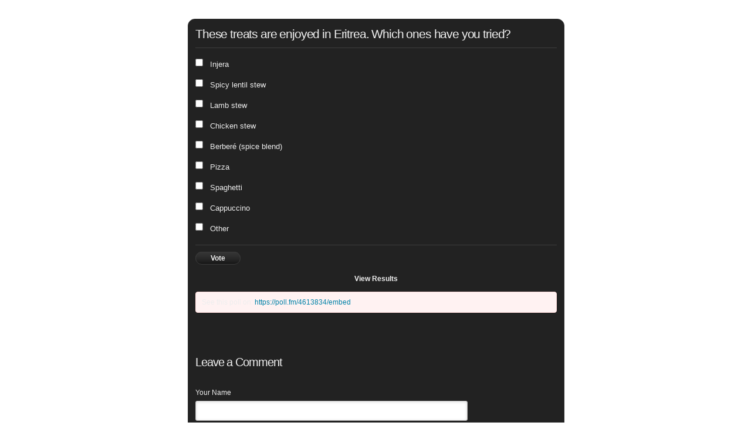

--- FILE ---
content_type: text/html; charset=utf-8
request_url: https://poll.fm/4613834
body_size: 4649
content:
<!DOCTYPE html>
<html lang="en">

<head>
		<meta http-equiv="Content-Type" content="text/html; charset=UTF-8" />
		<link rel="shortcut icon" href="https://app.crowdsignal.com/images/favicon.png" type="image/vnd.microsoft.icon" />
	<link rel="icon" href="https://app.crowdsignal.com/images/favicon.png" type="image/vnd.microsoft.icon" />
	

	<title>
	These treats are enjoyed in Eritrea. Which ones have you tried? (poll 4613834)	</title>

	<script type="text/javascript">
		var pd_cdn_url = 'https://poll.fm';
		var pd_cookie_domain = '.poll.fm';

		document.documentElement.className += " js";
	</script>

	<script defer src="https://use.fontawesome.com/releases/v5.3.1/js/all.js" integrity="sha384-kW+oWsYx3YpxvjtZjFXqazFpA7UP/MbiY4jvs+RWZo2+N94PFZ36T6TFkc9O3qoB" crossorigin="anonymous"></script>

	  
<link rel="stylesheet" href="https://poll.fm/css/production/styles.css?m=1710953687" type="text/css" media="all"/>
  <script type="text/javascript" charset="utf-8" src="https://poll.fm/js/jquery/jquery.js"></script>
  <script type="text/javascript" charset="utf-8" src="https://poll.fm/js/validate.js"></script>
  <script type="text/javascript" charset="utf-8" src="https://poll.fm/js/community.js"></script>
<link rel="canonical" href="https://poll.fm/4613834" />
<link rel="alternate" type="application/rss+xml" title="These treats are enjoyed in Eritrea. Which ones have you tried?" href="https://poll.fm/4613834/feed" />
<meta name="robots" content="noindex, nofollow, noarchive" />    
<script type="text/javascript" src="https://stats.wp.com/w.js" async defer></script>

<script defer id="bilmur" data-provider="crowdsignal" data-service="admin" src="https://s0.wp.com/wp-content/js/bilmur.min.js?i=8&m=202605"></script><meta name="google-site-verification" content="Vb-nO0TU1JmhUxrqIO0VI06y5UbGraDa62wy5BgLrg0" />
<meta name="viewport" content="width=device-width, initial-scale=1, maximum-scale=5, user-scalable=1"/><style>/*  Plain black medium */

.pds-box{
	font-family: Helvetica, Arial, sans-serif;
	background: #222;
	border: 1px solid #313131;
	width: 300px;
	font-size: 12px;
	text-align: left;
	color: #eee;
	-webkit-border-radius: 12px;
	-moz-border-radius: 12px;
	border-radius: 12px;
}

.pds-box A{
	outline: none;
}

.pds-clear{
	display: block;
	clear: both;
}

.pds-box-outer{
	padding: 12px;
}

.pds-question-top{
	font-size:14px;
	line-height: 120%;
	color: #eee;
	font-weight: bold;
	padding: 5px 0px 15px 0px;
	position:relative;
}

.pds-answer{
	padding: 10px 0px 10px 0px;
	border-top: 1px solid #3f3f3f;
	border-bottom: 1px solid #3f3f3f;
}

.pds-answer label{
	color: #eee;
	font-size: 13px;
	line-height: 150%;
	position: relative;
}

.pds-answer-group{
	display: block;
	padding: 8px 0px 8px 0px;
}

.pds-answer-group BR{
	display: none;
}

.pds-answer-input{
	display: block;
	float:left;
	width: 25px;
}

.pds-input-label{
	display: block;
	float:left;
	width: 245px;
	cursor: pointer;
}

.pds-answer-other{
	padding: 0px 0px 0px 10px;
}

.pds-textfield{
	background: #eee;
	border: 1px solid #111;
	font-size: 12px;
	padding: 2px;
	width: 150px;
	color: #333;
}

.pds-answer-other BR{
	display: none;
}

.pds-other-label{
	display: block;
	float:left;
	cursor: pointer;
}	

.pds-feedback-result {
	float:right;
}

.pds-answer-text { 
	float:left
}

.pds-feedback-group
{
	display: block;
	padding: 8px 0px 8px 0px;
}

.pds-feedback-label{
	display: block;
	padding: 0px 0px 5px 0px;
}

.pds-feedback-per{
	font-weight: bold;
}

.pds-feedback-votes{
	font-weight: normal;
}

.pds-answer-feedback {
	background-color: #444;
	border: 1px solid #111;
	position: relative;
}

.pds-answer-feedback-bar {
	font-size: 2px;
	background: #3478e3;
	height: 18px;
}

.pds-vote {
	padding: 10px 0px;
}

.pds-votebutton-outer {
}

.pds-vote BR{
	display: none;
}

.pds-vote-button {
	color: #eee;
	padding: 3px 25px;
	white-space: nowrap;
	background:#3b3b3b url(https://app.crowdsignal.com/polls/black-but-bg.png) repeat-x scroll left top;
	-webkit-border-radius: 11px;
	-moz-border-radius:11px;
	border-radius: 11px;
	border: 1px solid #3b3b3b;
	cursor: pointer;
	font-size: 12px;
	font-family: 'Lucida Grande',Verdana,Arial;	
	text-decoration: none;
	line-height: 25px;
	font-weight: bold;
	white-space: nowrap;
}

.pds-vote-button:hover{
	border: 1px solid #666;
}

.pds-vote-button-load {
	color: #eee;
	padding: 3px 25px;
	white-space: nowrap;
	-webkit-border-radius: 11px;
	-moz-border-radius:11px;
	border-radius: 11px;
	cursor: pointer;
	font-size: 12px;
	font-family: 'Lucida Grande',Verdana,Arial;	
	text-decoration: none;
	line-height: 25px;
	font-weight: bold;
	white-space: nowrap;
	background:#3B3B3B url(https://app.crowdsignal.com/polls/vote-loader-3b3b3b.gif) no-repeat scroll 50% 50%;
	border: 1px solid #666;
}

.pds-vote-button-load SPAN{
	visibility: hidden;
}

.pds-links {
	padding: 10px 0px 0px 0px;
	display: block;
	text-align: center;
}

.pds-links-back {
	padding: 10px 0px 0px 0px;
	display: block;
	text-align: center;
}

.pds-links A {
	font-family: Helvetica, Arial, sans-serif;
	font-size:12px;
	color: #eee;
	text-decoration: none;
	padding: 0px 4px 0px 4px;
	line-height: 24px;
	display: inline-block;
	font-weight: bold;
}

.pds-links-back A {
	font-family: Helvetica, Arial, sans-serif;
	font-size:12px;
	color: #eee;
	text-decoration: none;
	padding: 0px 4px 0px 4px;
	line-height: 24px;
	display: inline-block;
	font-weight: bold;
}

.pds-links A:hover {
	text-decoration: underline;
}

.pds-links-back A:hover {
	text-decoration: underline;
}

.pds-comments SPAN{
	font-weight: normal;
}

.pds-total-votes{
	padding: 10px 0px 0px 0px;
	position: relative;
}

.pds-total-votes SPAN{
	font-weight: bold;
}</style>	<meta name="twitter:card" content="summary_large_image" />
	<meta name="twitter:site" content="@Crowdsignalcom" />
	<meta name="twitter:description" content="Poll Answers: Injera, Spicy lentil stew, Lamb stew, Chicken  stew, Berberé (spice blend), Pizza, Spaghetti, Cappuccino, Other, " />
	<meta name="twitter:title" content="These treats are enjoyed in Eritrea. Which ones have you tried?" />
	<meta name="twitter:url" content="https://poll.fm/4613834" />
	<meta name="twitter:image" content="https://app.crowdsignal.com/images/twitter-card.png" />
	
	<!--[if IE 7]>
		<link rel="stylesheet" type="text/css" href="https://poll.fm/css/ie7.css?v=5" />
	<![endif]-->

	<!--[if !IE 7]>
		<style type="text/css">
			#wrap {display:table;height:100%}
		</style>
	<![endif]-->

	<!--[if lt IE 10]>
		<script src="https://html5shim.googlecode.com/svn/trunk/html5.js"></script>
	<![endif]-->

	<meta name="viewport" content="width=device-width, maximum-scale=1.0" />
</head>

<body data-ajax-nonce="fad996f7af" class="shadow logged-out cs-poll">
	<div class="cs-site-content">
		<!-- Google Tag Manager (noscript) -->
	<noscript><iframe src="https://www.googletagmanager.com/ns.html?id=GTM-WQF7499" height="0" width="0" style="display:none;visibility:hidden"></iframe></noscript>
	<!-- End Google Tag Manager (noscript) -->
			<div id="page">
														
			<div id="stage">
 <script type="text/javascript">

	last_comment_hover = null;

			window.is_poll_fm = true;
	
</script>
<div id="stage-inner">
	<div class="grid">
		<div class="grid-center">
						<!-- lots of divs for style compatibility... -->
			<div id="poll">
			<div class="PDS_Poll">
			<div class="css-box pds-box">
			<div class="css-box-outer pds-box-outer">
			<div class="css-box-inner pds-box-inner">
			<main class="css-box-top pds-box-top">
			<form method="get" name="formPoll" action="">
	<div class="css-question pds-question">
		<div class="css-question-outer pds-question-outer">
			<div class="css-question-inner pds-question-inner">
				<div class="css-question-top pds-question-top" style="">
					
					<h2>These treats are enjoyed in Eritrea. Which ones have you tried?</h2>
				</div>
			</div>
		</div>
	</div>

	<div class="css-answer pds-answer">
		<span role="group" aria-label="These treats are enjoyed in Eritrea. Which ones have you tried?">
							<div class="css-answer-group pds-answer-group">

										<div class="css-answer-row pds-answer-row">
						<span class="css-answer-input pds-answer-input">
																	<input type="checkbox" name="PDI_answer" id="PDI_answer20478136" value="20478136" />
														</span>
						<label for="PDI_answer20478136"  style="word-break:break-word;">
							<span class="css-answer-span pds-answer-span">Injera</span>
						</label>
						<span class="css-clear pds-clear"></span>
					</div>
				</div>
								<div class="css-answer-group pds-answer-group">

										<div class="css-answer-row pds-answer-row">
						<span class="css-answer-input pds-answer-input">
																	<input type="checkbox" name="PDI_answer" id="PDI_answer20478137" value="20478137" />
														</span>
						<label for="PDI_answer20478137"  style="word-break:break-word;">
							<span class="css-answer-span pds-answer-span">Spicy lentil stew</span>
						</label>
						<span class="css-clear pds-clear"></span>
					</div>
				</div>
								<div class="css-answer-group pds-answer-group">

										<div class="css-answer-row pds-answer-row">
						<span class="css-answer-input pds-answer-input">
																	<input type="checkbox" name="PDI_answer" id="PDI_answer20478138" value="20478138" />
														</span>
						<label for="PDI_answer20478138"  style="word-break:break-word;">
							<span class="css-answer-span pds-answer-span">Lamb stew</span>
						</label>
						<span class="css-clear pds-clear"></span>
					</div>
				</div>
								<div class="css-answer-group pds-answer-group">

										<div class="css-answer-row pds-answer-row">
						<span class="css-answer-input pds-answer-input">
																	<input type="checkbox" name="PDI_answer" id="PDI_answer20478139" value="20478139" />
														</span>
						<label for="PDI_answer20478139"  style="word-break:break-word;">
							<span class="css-answer-span pds-answer-span">Chicken  stew</span>
						</label>
						<span class="css-clear pds-clear"></span>
					</div>
				</div>
								<div class="css-answer-group pds-answer-group">

										<div class="css-answer-row pds-answer-row">
						<span class="css-answer-input pds-answer-input">
																	<input type="checkbox" name="PDI_answer" id="PDI_answer20478140" value="20478140" />
														</span>
						<label for="PDI_answer20478140"  style="word-break:break-word;">
							<span class="css-answer-span pds-answer-span">Berberé (spice blend)</span>
						</label>
						<span class="css-clear pds-clear"></span>
					</div>
				</div>
								<div class="css-answer-group pds-answer-group">

										<div class="css-answer-row pds-answer-row">
						<span class="css-answer-input pds-answer-input">
																	<input type="checkbox" name="PDI_answer" id="PDI_answer20478141" value="20478141" />
														</span>
						<label for="PDI_answer20478141"  style="word-break:break-word;">
							<span class="css-answer-span pds-answer-span">Pizza</span>
						</label>
						<span class="css-clear pds-clear"></span>
					</div>
				</div>
								<div class="css-answer-group pds-answer-group">

										<div class="css-answer-row pds-answer-row">
						<span class="css-answer-input pds-answer-input">
																	<input type="checkbox" name="PDI_answer" id="PDI_answer20478152" value="20478152" />
														</span>
						<label for="PDI_answer20478152"  style="word-break:break-word;">
							<span class="css-answer-span pds-answer-span">Spaghetti</span>
						</label>
						<span class="css-clear pds-clear"></span>
					</div>
				</div>
								<div class="css-answer-group pds-answer-group">

										<div class="css-answer-row pds-answer-row">
						<span class="css-answer-input pds-answer-input">
																	<input type="checkbox" name="PDI_answer" id="PDI_answer20478142" value="20478142" />
														</span>
						<label for="PDI_answer20478142"  style="word-break:break-word;">
							<span class="css-answer-span pds-answer-span">Cappuccino</span>
						</label>
						<span class="css-clear pds-clear"></span>
					</div>
				</div>
								<div class="css-answer-group pds-answer-group">

										<div class="css-answer-row pds-answer-row">
						<span class="css-answer-input pds-answer-input">
																	<input type="checkbox" name="PDI_answer" id="PDI_answer20478143" value="20478143" />
														</span>
						<label for="PDI_answer20478143"  style="word-break:break-word;">
							<span class="css-answer-span pds-answer-span">Other</span>
						</label>
						<span class="css-clear pds-clear"></span>
					</div>
				</div>
						</span>
</div>

	
		<div class="css-vote pds-vote">
			<div class="css-votebutton-outer pds-votebutton-outer">
				<a
					href="vote"
					id="pd-vote-button4613834"
					role="button"
					style="cursor:pointer;"
					data-vote="{&quot;id&quot;:4613834,&quot;o&quot;:&quot;0&quot;,&quot;b&quot;:&quot;1&quot;,&quot;m&quot;:&quot;1&quot;,&quot;at&quot;:&quot;10&quot;,&quot;t&quot;:357,&quot;v&quot;:0,&quot;e&quot;:7257600,&quot;n&quot;:&quot;98d352e654d6820bfc6a299f07b71499&quot;}"
					class="vote-button css-vote-button pds-vote-button">
					Vote				</a>
									<span class="css-links pds-links"><a href="/4613834/results" class="css-view-results pds-view-results">View Results</a>
						<br>
						<span class="css-clear pds-clear"></span>
					</span>
					<span class="css-clear pds-clear"></span>
							</div>
		</div>
			<input type='hidden' name='pz' value='543'>

</form>

				<div class="poll-link">
					See this poll on: <a rel="nofollow" target="_blank" href="https://poll.fm/4613834/embed">https://poll.fm/4613834/embed</a>
									</div>
								<div class="cs-poll__comments">
										<p class="clear"></p>
										<p class="clear"></p>

					<div class="cs-poll__comments-form-container">
	<h5>Leave a Comment</h5>

	<form method="post" action="/comment" name="formcomment" id="formcomment">

		<input type="hidden" name="poll_id" id="poll_id" value="4613834" />
		<input type="hidden" name="nonce" value="847297e1e8"/>

		
		<label for="cname">Your Name</label>
		<input type="text" id="cname" maxlength="50" name="cname" class="cs-polls__comments-text-input" />
		<div id="error-cname" style="display: none;" class="comment-error" >Please enter your name.</div>

		<label for="cemail">Email Address</label>
		<input type="text" id="cemail" maxlength="200" name="cemail" class="cs-polls__comments-text-input" />
		<div id="error-cemail" style="display: none;" class="comment-error" >Please enter your email address.</div>

		<label for="curl">Your Website (optional)</label>
		<input type="text" id="curl" maxlength="400" name="curl"  class="cs-polls__comments-text-input" />

		
		<label for="ctext">Your Comment</label>
		<textarea rows="8" class="textarea-block textarea-small" id="ctext" name="ctext" onblur="countchars(this);" onkeyup="countchars(this);" onchange="countchars(this);"></textarea>
		<div id="error-ctext" style="display: none;" class="comment-error is-wide" >Please enter a comment.</div>

		<p class="count"><span id="charcount">0</span>/4000 chars</p>
		<br/>
		<a href="#" onclick="$('#formcomment').submit(); return false;" class="css-vote-button pds-vote-button">Submit Comment</a>
	</form>
</div>
				</div>
			
			</main> <!-- css-box-top pds-box-top -->
			</div> <!-- css-box-inner pds-box-inner -->
			</div> <!-- css-box-outer pds-box-outer -->
			</div> <!-- css-box pds-box -->
			
						</div> <!-- PDS_Poll -->
			</div> <!-- poll -->
		</div>
						<div class="cs-promo-footer">
		<a href="https://crowdsignal.com?ref=survey-footer">
			<img src="https://app.crowdsignal.com/images/svg/cs-logo-dots.svg" class="cs-promo-footer__dots-logo" alt="Crowdsignal logo" />
		</a>
		<div class="cs-promo-footer__footer" style="">
			<a href="https://crowdsignal.com?ref=survey-footer" class="cs-promo-footer__footer-link" title="Create free online surveys today with Crowdsignal!">
				Created at Crowdsignal.com			</a>
		</div>
	</div>
				</div>
</div>

<script type="text/javascript">
	(function() {
		jQuery( '.dismiss' ).click( function() {
			$( this ).parent().remove();
			return false;
		});

		var number_of_choices = 1;

		jQuery( 'input[name=cname]' ).validate( 'required' );
		jQuery( 'input[name=cemail]' ).validate( 'required' );
		jQuery( 'textarea[name=ctext]' ).validate( 'required' );

		jQuery( '.answers li' ).unbind( 'click' ).click( function( e ) {
			//check that type not exceeded...
			e.stopPropagation();

			if( number_of_choices > 1 ) {
				var input = jQuery( this ).find( 'input[name=PDI_answer]' );

				if ( input.val() == 'other' ) return false;

				answer_click( number_of_choices, input );

				if ( input.is(':checked') )
					input.parents( 'li' ).addClass( 'select' );
				else
					input.parents( 'li' ).removeClass( 'select' );

				return true;
			}
		} );

		jQuery( '.answers li img' ).on( 'click', function( e ) {
			jQuery( this ).closest( 'li' ).find( 'input' ).prop( 'checked', true );
		} );

		jQuery( '.answers :input[name=PDI_OtherText]' ).unbind('blur').blur( function() {
			//check that type not exceeded...
			var type = 1;
			if (type == 0) {
				var other_text = jQuery( this ).val();
				if( other_text && other_text.length > 0 )
					jQuery( '#PDI_answerOther' ).prop( 'checked', true );
			}
	    	else if( type > 1 ) {
				var input = jQuery( this );
				answer_click( type, input );

				if( input.val().length > 0 )
					input.parents( 'li' ).addClass( 'select' );
				else
					input.parents( 'li' ).removeClass( 'select' );

	            return true;
			}
		} );

		jQuery( 'a.del-embed-url' ).click( function() {
			var data = {};

			data['_pd_nonce'] = 'efd64c69e9';
			data['id']        = 4613834;

			jQuery.post( '', data, function( response ) {
	          	if ( response ) {
	          		jQuery( '.poll-link' ).fadeOut();
	          	}
	        } );

			return false;
		} );

		jQuery( 'a.toggle-poll-state' ).click( function() {
			var data = {};
			var button = jQuery(this);
			var open = 'Open Poll';
			var close = 'Close Poll';

			data['_pd_nonce'] = 'ec43de085a';
			data['id']        = 4613834;

			jQuery.post( '', data, function( response ) {
	          	if ( response ) {
	          		if ( response == 'open' )
	          			button.html( close );
	          		else
	          			button.html( open );
	          	}
	        } );

			return false;
		});

	} )();

	alert_no_answer = 'Please choose an answer first!';

	function st_go(a) {
		return '';
	}

	st = {
		"p": "4613834",
		"v": "2"
	};

		if (typeof supercookie !== "undefined" && sc == null) {
		sc = new supercookie();
	}
	
	
	function comment_init() {
	 	// Poll comment moderate click

		$('a.delete-comment, a.approve-comment').unbind('click');

		$( 'a.delete-comment, a.approve-comment' ).click( function() {

			var item   = $( this );
			var row	   = item.parents( 'li.com' );

			// Remove button, show loading
			item.loading();

			$.ajax( {
				url: item.attr( 'href' ) + '&ajax=true',
				success: function( response ) {
					if ( PollDaddy.is_fatal( response ) )
						item.loading();
					else {
						row.replaceWith( response );
						comment_init();
					}
				}
			} );
			return false;
		});
	}

	(function() {
		jQuery('.vote-button').click( vote );

		comment_init();
	})();

</script>


<!-- close stage div -->
</div>

<!-- close page div -->
</div>


<!-- close cs-site-content div -->
</div>

</body>
</html>


--- FILE ---
content_type: image/svg+xml
request_url: https://app.crowdsignal.com/images/svg/cs-logo-dots.svg
body_size: 3919
content:
<?xml version="1.0" encoding="UTF-8"?>
<svg width="100%" height="100%" viewBox="0 0 150 150" version="1.1" xmlns="http://www.w3.org/2000/svg" xmlns:xlink="http://www.w3.org/1999/xlink">
    <title>Crowdsignal</title>
    <g id="Page-1" stroke="none" stroke-width="1" fill="none" fill-rule="evenodd">
        <g id="Artboard-Copy-13">
            <g id="CSLogoDots">
                <g>
                    <circle id="Oval" fill="#FFFFFF" cx="75" cy="75" r="75"></circle>
                    <path d="M75.5244755,141.608392 C112.021615,141.608392 141.608392,112.021615 141.608392,75.5244755 C141.608392,39.0273365 112.021615,9.44055944 75.5244755,9.44055944 C39.0273365,9.44055944 9.44055944,39.0273365 9.44055944,75.5244755 C9.44055944,112.021615 39.0273365,141.608392 75.5244755,141.608392 Z" id="Oval" stroke="#384869" stroke-width="4" fill="#FFFFFF" stroke-linecap="round" stroke-dasharray="0,9.020000457763672"></path>
                    <g id="logo" transform="translate(34.615385, 46.153846)">
                        <g>
                            <path d="M0,31.647307 L0,8.0457943 C0,5.33698754 0.0814889748,3.64742927 0.244466924,2.92330589 C0.407636163,2.19918252 0.733592062,1.50187153 1.5486731,0.938622503 C2.49976038,0.241311519 3.74944928,0 6.90131275,0 C9.56405109,0 11.0040722,0.375373473 11.7376643,1.01905968 C12.4984193,1.68955827 12.9332185,2.97693068 12.9332185,4.82755211 L12.9332185,9.81597857 L10.9769092,10.5937267 L10.9769092,4.77392733 C10.9769092,3.43293014 10.8139313,2.76243155 10.2976431,2.30643208 C9.80851801,1.85043262 8.911948,1.71637066 6.81982378,1.71637066 C4.12992246,1.71637066 3.45065638,1.93086979 2.88004226,2.33324447 C2.1464502,2.86968111 1.95630926,3.91555318 1.95630926,5.92704896 L1.95630926,33.4174913 C1.95630926,35.4289871 2.1464502,36.4748591 2.88004226,37.0112958 C3.45065638,37.4136705 4.67337358,37.6281696 6.81982378,37.6281696 C8.911948,37.6281696 9.80851801,37.4941076 10.2976431,37.0381082 C10.8139313,36.5821087 10.9769092,35.9116101 10.9769092,34.5706129 L10.9769092,28.3484389 L12.9332185,27.5706907 L12.9332185,34.5169881 C12.9332185,36.394422 12.4984193,37.654982 11.7376643,38.3254806 C11.0040722,38.9691668 9.56405109,39.3445403 6.90131275,39.3445403 C4.29290041,39.3445403 2.49976038,39.1032287 1.5486731,38.4327301 C0.733592062,37.8426687 0.407636163,37.1721701 0.244466924,36.4212344 C0.0814889748,35.7507358 0,34.1416147 0,31.647307" id="Fill-1" fill="#4CCEE4"></path>
                            <path d="M23.2106918,15.0200739 L17.9632188,15.0200739 L17.9632188,1.72282283 L23.8997445,1.72282283 C25.1983653,1.72282283 26.0993768,1.9111944 26.4969861,2.39576793 C26.8414191,2.82633151 27.0800594,3.66073795 27.0800594,4.9528077 L27.0800594,12.1130118 C27.0800594,13.1896102 26.7619346,13.9163758 26.2850273,14.3471288 C25.7549437,14.8047922 24.6947765,15.0200739 23.2106918,15.0200739 M28.3786802,14.6431413 C28.7231132,14.1318471 28.9882483,13.2972511 28.9882483,12.139922 L28.9882483,4.4953339 C28.9882483,2.9339724 28.5376493,1.80355351 27.8485966,1.13060841 C27.1065542,0.37674313 25.7284489,0 23.8732496,0 L16.0550298,0 L16.0550298,36.661958 L17.9632188,35.881372 L17.9632188,16.7428968 L24.1117033,16.7428968 C25.8609231,16.7428968 26.7619346,17.7387646 26.7619346,19.7845101 L26.7619346,32.4088161 L28.6701235,31.6282301 L28.6701235,19.3268468 C28.6701235,17.2003706 27.7691121,16.0699517 25.9404077,15.9352111 L25.9404077,15.8813906 C27.1065542,15.693019 27.954576,15.2891762 28.3786802,14.6431413" id="Fill-3" fill="#4CCEE4"></path>
                            <path d="M42.1986778,21.1363533 C42.1986778,22.9177286 42.0360044,23.9279295 41.3851196,24.4862822 C40.7884594,24.9914762 39.7849245,25.1243728 38.1306959,25.1243728 C36.4762763,25.1243728 35.4729324,24.9914762 34.8762721,24.4862822 C34.2253874,23.9279295 34.0627139,22.9177286 34.0627139,21.1363533 L34.0627139,5.68946959 C34.0627139,3.90828152 34.2253874,2.89789341 34.8762721,2.33954074 C35.4729324,1.83434669 36.4762763,1.70145014 38.1306959,1.70145014 C39.7849245,1.70145014 40.7884594,1.83434669 41.3851196,2.33954074 C42.0360044,2.89789341 42.1986778,3.90828152 42.1986778,5.68946959 L42.1986778,21.1363533 Z M42.9037871,1.08993885 C41.9004432,0.212634473 40.2460236,0 38.1306959,0 C36.0153682,0 34.3609486,0.212634473 33.3576047,1.08993885 C32.489822,1.80776738 32.1100597,3.00421065 32.1100597,4.97164106 L32.1100597,21.8541818 C32.1100597,23.8216123 32.489822,25.0180555 33.3576047,25.7358841 C34.3609486,26.6131884 36.0153682,26.8258229 38.1306959,26.8258229 C40.2460236,26.8258229 41.9004432,26.6131884 42.9037871,25.7358841 C43.7715698,25.0180555 44.1513321,23.8216123 44.1513321,21.8541818 L44.1513321,4.97164106 C44.1513321,3.00421065 43.7715698,1.80776738 42.9037871,1.08993885 L42.9037871,1.08993885 Z" id="Fill-5" fill="#4CCEE4"></path>
                            <polygon id="Fill-7" fill="#4CCEE4" points="51.6079531 22.8019495 45.9352243 0 47.9688689 0 52.865629 19.9922432 57.682136 0 60.7057577 0 65.2547543 15.5344118 69.3755456 0 71.3556882 0 66.8066917 16.8042194 63.8900741 17.9389817 59.2340734 1.78298041 54.3640644 21.6941963"></polygon>
                            <path d="M77.1845891,10.3846923 L74.6925126,10.3846923 L74.6925126,1.68692799 L77.1845891,1.68692799 C79.457457,1.68692799 80.1694513,2.60934786 80.1694513,6.03571737 C80.1694513,9.43573734 79.457457,10.3846923 77.1845891,10.3846923 M76.7463646,0 L72.6936074,0 L72.6936074,12.0716203 L76.7463646,12.0716203 C81.1554082,12.0716203 82.0590414,10.3846923 82.0590414,6.03571737 C82.0590414,1.66057844 81.1554082,0 76.7463646,0" id="Fill-9" fill="#4CCEE4"></path>
                            <polygon id="Fill-11" fill="#384869" points="17.8389221 40.0960344 19.6228143 39.3445403 19.6228143 58.5697133 17.8389221 58.5697133"></polygon>
                            <path d="M61.7917018,42.7677375 L64.6328171,26.0776833 L67.4473869,42.7677375 L61.7917018,42.7677375 Z M65.724921,21.4606583 L63.6171716,22.3126543 L57.0845506,58.5666907 L59.157716,58.5697133 L61.4997014,44.4851423 L67.7395743,44.4851423 L70.1699823,58.5697133 L72.2476343,58.5697133 L65.724921,21.4606583 Z" id="Fill-13" fill="#384869"></path>
                            <polygon id="Fill-15" fill="#384869" points="77.3571864 56.858454 77.3571864 23.3832841 77.3571864 22.9589521 77.3571864 16.9896878 75.3694457 17.7651199 75.3694457 22.9589521 75.3694457 23.3832841 75.3694457 58.5697133 82.0590414 58.5697133 82.0590414 56.858454"></polygon>
                            <polygon id="Fill-18" fill="#384869" points="52.0617689 27.0132917 52.2026509 45.3584732 52.2729046 56.0312624 48.3336415 46.8760275 42.1726769 31.0409646 39.2456285 32.2134666 39.2456285 46.8760275 39.2456285 46.9707808 39.2456285 58.5697133 41.1615862 58.5697133 41.1615862 46.9707808 41.1615862 46.8760275 41.1615862 33.599492 46.203176 46.8760275 51.2168516 58.5697133 53.9627392 58.5697133 53.9627392 45.3584732 53.9627392 26.3787259"></polygon>
                            <path d="M10.4396427,51.1868094 L10.4396427,51.1862371 C9.94431751,51.1860463 9.44955393,51.1860463 8.95497754,51.1860463 L8.95497754,51.1858556 C6.59890698,51.1858556 6.51335762,51.1858556 6.42836985,51.1858556 C5.65318408,51.1858556 4.94950783,51.185474 4.19622419,51.185474 C2.42102817,51.1812771 1.75479147,51.0635714 1.75479147,49.1264837 C1.75479147,47.5919225 2.27351636,47.3063385 4.19622419,47.285926 C5.02120456,47.2855445 5.84655933,47.2849721 8.76572064,47.2847814 C9.31720514,47.2843998 9.87355677,47.2843998 10.4396427,47.2842091 L10.4396427,47.2842091 C12.355237,47.2895506 12.8558037,47.8065398 12.8558037,49.2890205 L12.8558037,49.505927 L14.4511027,48.855589 C14.294231,46.5659566 13.4933992,45.6378562 10.4396427,45.6058066 L10.4396427,45.6048528 C9.87655194,45.604662 9.32899859,45.6040897 8.76572064,45.6038989 L8.76572064,45.6038989 C6.59871978,45.6038989 6.51448081,45.6038989 6.42836985,45.6038989 C5.66497753,45.6038989 4.92479773,45.6044712 4.16982931,45.6048528 L4.16982931,45.6050436 C1.46669417,45.6279361 0,46.33665 0,49.5871954 C0,52.8354516 2.07096842,52.8663565 4.16982931,52.8659749 L8.67118579,52.8659749 L8.95497754,52.8659749 C9.44543558,52.8659749 9.89471012,52.8665472 10.3763699,52.866738 L10.3763699,52.866738 C12.1837639,52.8757042 12.962132,53.2187103 12.962132,55.2231402 C12.962132,56.8456467 12.5587209,57.3040692 10.3763699,57.3338295 L10.3763699,57.3338295 C9.80148565,57.334211 9.2378333,57.3347833 8.67118579,57.3351649 L8.67118579,57.3351649 C5.83326829,57.335928 5.02532291,57.3365003 4.16982931,57.336691 L4.16982931,57.3368818 C2.23252006,57.3357372 1.59529901,56.6850176 1.59529901,54.9251561 L1.59529901,54.7084403 L0,55.3587783 C0.157246088,57.9217854 1.09080114,58.9843793 4.16982931,59.0150935 L4.16982931,59.0156658 C4.92685691,59.0160473 5.65880001,59.0168104 6.42836985,59.0168104 C6.51429361,59.0168104 6.59871978,59.0168104 8.86044269,59.0168104 L8.86044269,59.0166196 C9.38946346,59.0164288 9.91024753,59.0160473 10.4396427,59.0158565 L10.4396427,59.0147119 C13.3822037,58.9803731 14.7171107,58.0083954 14.7171107,54.7626192 C14.7171107,51.5136 12.5441195,51.2003542 10.4396427,51.1868094" id="Fill-20" fill="#384869"></path>
                            <path d="M35.2318711,40.7041336 L35.2318711,39.8696102 C35.2318711,37.3660398 33.8434736,36.661958 30.8048208,36.661958 C30.6956659,36.661958 30.5886028,36.6630939 30.4824905,36.6646085 C30.0382641,36.6653657 29.6006936,36.6668803 29.1650247,36.6683949 L29.1650247,36.6685842 C27.4407951,36.6685842 27.3940144,36.6687735 27.3489452,36.6689628 C24.7784797,36.7359822 23.1905987,37.3660398 23.1905987,40.4693766 L23.1905987,42.5149814 L23.1905987,49.2030962 L23.1905987,53.3361456 L23.1905987,53.5432619 L23.1905987,55.0491148 C23.1905987,57.2599962 24.1418059,58.4767571 27.3489452,58.5632765 C27.3942046,58.5632765 27.4406049,58.5634658 29.1650247,58.5636551 L29.1650247,58.5636551 C29.5997427,58.565359 30.0338903,58.5672522 30.4824905,58.5680095 C30.5374483,58.5685774 30.5914552,58.5697133 30.6477442,58.5697133 C33.6341015,58.5697133 35.2318711,57.9440101 35.2318711,54.9188625 L35.2318711,51.8872781 L35.2318711,51.6801618 L35.2318711,49.2030962 L35.2318711,49.1103293 L35.2318711,46.5374678 L30.5429631,46.5374678 L30.5429631,48.2065147 L33.3458107,48.2065147 L33.3458107,49.1103293 L33.3458107,49.2030962 L33.3458107,50.5024008 L33.3458107,51.6801618 L33.3458107,51.8872781 L33.3458107,54.7361685 C33.3458107,56.6138463 32.7958524,56.9008557 30.7000397,56.9008557 C30.624544,56.9008557 30.554373,56.8993412 30.4824905,56.8983946 C30.0591823,56.897448 29.6592645,56.8955548 29.2582057,56.8934723 L29.2582057,56.8930936 C27.4409853,56.8929043 27.3951554,56.892715 27.3489452,56.8925257 C25.7076277,56.8393267 25.076659,56.4171426 25.076659,54.3711592 L25.076659,53.5432619 L25.076659,53.3361456 L25.076659,50.5024008 L25.076659,49.2030962 L25.076659,42.5149814 L25.076659,40.8866383 C25.076659,38.8249413 25.4394945,38.3959417 27.3489452,38.3399029 C27.3953456,38.3397136 27.4409853,38.3395243 29.2582057,38.339335 L29.2582057,38.3389563 C29.658694,38.3370631 30.0538577,38.3351699 30.4824905,38.3342233 C30.5870814,38.3325194 30.6916724,38.3310049 30.8048208,38.3310049 C32.5861,38.3310049 33.5030775,38.4353203 33.5030775,39.9218626 L33.5030775,41.3559631 L35.2318711,40.7041336 Z" id="Fill-23" fill="#384869"></path>
                        </g>
                    </g>
                </g>
            </g>
        </g>
    </g>
</svg>
